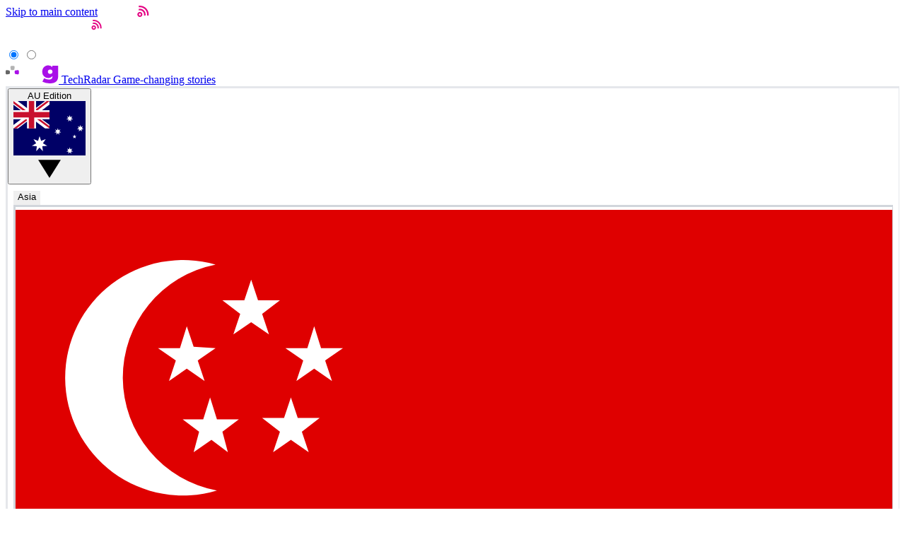

--- FILE ---
content_type: image/svg+xml
request_url: https://www.techradar.com/media/img/techradargaming_logo.svg
body_size: 318
content:
<svg viewBox="0 0 60 24" xmlns="http://www.w3.org/2000/svg"><path d="m41.515 22.076 2.02-3.876a11.927 11.927 0 0 0 5.682 1.471c2.452 0 3.75-1.245 3.75-3.395v-.453a6.031 6.031 0 0 1-4.557 2.122 6.734 6.734 0 0 1-7.01-7.1v-.056c0-4.329 3-7.187 6.635-7.187a6.237 6.237 0 0 1 4.817 2.009V3.968H59.4v11.544c0 2.857-.606 4.81-2.048 6.225C55.938 23.123 53.775 24 50.256 24a19.007 19.007 0 0 1-8.741-1.924M53 10.815v-.057a2.633 2.633 0 0 0-5.25.057v.057a2.635 2.635 0 0 0 5.25-.057" fill="none"/><path d="M0 12.349a1.366 1.366 0 0 0 1.548 1.438l2.342-.317a1.112 1.112 0 0 0 .91-1.091v-1.57a1.555 1.555 0 0 0-1.274-1.528l-1.978-.268A1.366 1.366 0 0 0 0 10.451z" fill="#666" fill-rule="evenodd"/><path d="m41.515 22.076 2.02-3.876a11.927 11.927 0 0 0 5.682 1.471c2.452 0 3.75-1.245 3.75-3.395v-.453a6.031 6.031 0 0 1-4.557 2.122 6.734 6.734 0 0 1-7.01-7.1v-.056c0-4.329 3-7.187 6.635-7.187a6.237 6.237 0 0 1 4.817 2.009V3.968H59.4v11.544c0 2.857-.606 4.81-2.048 6.225C55.938 23.123 53.775 24 50.256 24a19.007 19.007 0 0 1-8.741-1.924M53 10.815v-.057a2.633 2.633 0 0 0-5.25.057v.057a2.635 2.635 0 0 0 5.25-.057m-38-.364a1.366 1.366 0 0 0-1.548-1.438l-2.342.317a1.112 1.112 0 0 0-.91 1.091v1.57a1.555 1.555 0 0 0 1.274 1.528l1.978.268A1.366 1.366 0 0 0 15 12.349z" fill="#a910e8" fill-rule="evenodd"/><path d="M40.664 10.386c-2.737 0-4.192 1.493-4.192 4.9V19.2H30V3.825h6.472v3.1A4.753 4.753 0 0 1 41.348 3.6a5.532 5.532 0 0 1 2.452.485 7.249 7.249 0 0 0-.8.727 8.273 8.273 0 0 0-2.171 5.574zM8.749 19.2a1.366 1.366 0 0 0 1.438-1.548L9.87 15.31a1.112 1.112 0 0 0-1.091-.91h-1.57a1.555 1.555 0 0 0-1.528 1.274l-.268 1.978A1.366 1.366 0 0 0 6.851 19.2zm9.893-4.955c0 3.789 2.072 5.555 5.928 5.555a9.507 9.507 0 0 0 4.172-.883v-4.986a4.927 4.927 0 0 1-1.985.485c-1.036 0-1.583-.428-1.583-1.6V8.889H28.8V3.9h-3.626V0h-6.532v3.9H16.8v4.989h1.842v5.356" fill="#fff" fill-rule="evenodd"/><path d="M8.74 4.207a1.361 1.361 0 0 1 1.433 1.543l-.266 1.973a1.552 1.552 0 0 1-1.524 1.27H6.817c-.534 0-.991-.382-1.088-.907L5.413 5.75a1.362 1.362 0 0 1 1.434-1.543Z" fill="#b3b3b3" fill-rule="evenodd"/></svg>